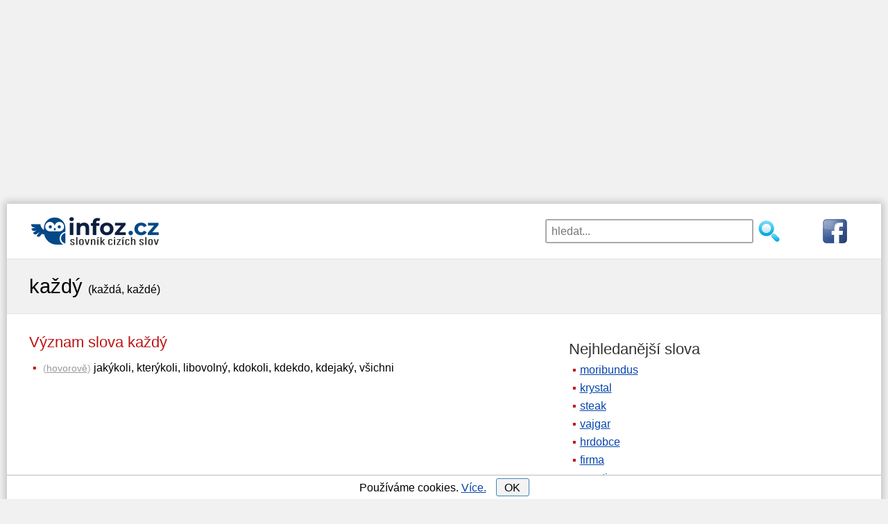

--- FILE ---
content_type: text/html; charset=utf-8
request_url: https://www.infoz.cz/kazdy/
body_size: 10569
content:
<!DOCTYPE html>
<html xmlns="https://www.w3.org/1999/xhtml" lang="en" xml:lang="en">
<!--[if lt IE 7]>      <html class="no-js lt-ie9 lt-ie8 lt-ie7"> <![endif]-->
<!--[if IE 7]>         <html class="no-js lt-ie9 lt-ie8"> <![endif]-->
<!--[if IE 8]>         <html class="no-js lt-ie9"> <![endif]-->
<!--[if gt IE 8]><!-->
<html class="no-js">
 <!--<![endif]-->
<head>
    <script>dataLayer = [{"tv":"Normal","pt":"Slovo"}];</script>

    <meta http-equiv="content-type" content="text/html; charset=utf-8" />
    <meta http-equiv="X-UA-Compatible" content="IE=edge,chrome=1" />
    <title>Každý | Slovník cizích slov</title>
    <meta property="og:url"           content="https://www.infoz.cz/kazdy/" />
<meta property="og:type"          content="website" />
<meta property="og:title"         content="Co znamená slovo každý?" />

    <meta name="description" content="Co znamená přídavné jméno každý? Význam slova každý ve slovníku cizích slov včetně překladů do angličtiny, nemčiny, francouzštiny, italštiny, španělštiny, ruštiny, latiny a polštiny." />
    <meta name="keywords" content="každý" />
    <meta name="robots" content="index,follow,all" />
    <meta name="author" content="j-corp" />
    <meta name="viewport" content="width=device-width, initial-scale=1.0, user-scalable=yes" />
    

    

    <link rel="shortcut icon" href="/favicon.ico" type="image/x-icon">
    <link rel="preconnect" href="https://www.googletagmanager.com" />
    <link rel="dns-prefetch" href="https://www.google-analytics.com" />
    <link rel="dns-prefetch" href="https://stats.g.doubleclick.net" />
    <link rel="dns-prefetch" href="https://pagead2.googlesyndication.com" />
    <link rel="dns-prefetch" href="https://www.googletagservices.com" />
    <link rel="dns-prefetch" href="https://partner.googleadservices.com" />
    <link rel="dns-prefetch" href="https://www.google.com" />
    
    <link rel="dns-prefetch" href="https://www.gstatic.com" />
    <link rel="preconnect" href="https://adservice.google.cz" />
    <link rel="preconnect" href="https://adservice.google.com" />
    <link rel="preconnect" href="https://googleads.g.doubleclick.net" />
    <link rel="preconnect" href="https://www.google-analytics.com" />
    <link rel="preconnect" href="https://tpc.googlesyndication.com" />
    <link rel="preconnect" href="https://fonts.googleapis.com" />
    <link rel="preconnect" href="https://fonts.gstatic.com" />


    
    

    <style type="text/css">
    header {
        width: 100%;
        max-width: 1200px;
        margin: 0px auto 15px auto;
        height: 106px;
        padding-top: 3px;
    }

    h1, h2, h3 {
        font-weight: normal;
        margin: 7px 0;
        padding: 0;
    }

    h1 {
        font-size: 1.8em;
    }

    h2 {
        font-size: 1.4em;
        margin: 20px 0 7px 0;
    }

    p {
        margin: 7px 0 0 0;
    }

    aside h2 {
        color: #333;
    }

    .cont {
        padding-left: 15px;
    }

    .but, div#letterlist a {
        border: solid 1px #4088B8;
        border-radius: 3px;
        cursor: pointer;
        background: #f3f3f3;
    }

    #content {
        margin: 10px 0;
    }

    div.pagination {
        float: left;
        margin: 7px 0 0 15px;
    }

        div.pagination a {
            padding: 0 2px 0 2px;
            color: #777;
            border: solid 1px #dddddd;
            height: 2em;
            min-width: 2em;
            margin: 0 1px 5px 1px;
            display: inline-block;
            text-align: center;
            line-height: 2em;
            background: #eee;
            text-decoration: none;
        }

            div.pagination a.selected {
                color: #4088B8;
                border: solid 1px #4088B8;
            }

            div.pagination a:hover {
                text-decoration: none;
                color: #4088B8;
                border: solid 1px #4088B8;
            }

    div#letterlist {
        padding: 0 5px;
        margin: 0 0 20px 0;
    }

    aside div#letterlist {
        padding: 0 0 0 15px;
    }

    div#letterlist a {
        height: 1.8em;
        min-width: 1.8em;
        margin: 0 1px 5px 0;
        display: inline-block;
        text-align: center;
        line-height: 23px;
        line-height: 1.7em;
        font-size: 1.1em;
        text-decoration: none;
    }

        div#letterlist a:hover {
            border: solid 1px #000000;
            text-decoration: none;
            color: #000000;
            box-shadow: 0 0 2px 3px rgba(0, 0, 0, 0.1);
        }

    h3 {
        font-size: 1.17em;
        margin: 15px 0 4px 0;
    }

    img {
        max-width: 100%;
        height: auto;
    }

    aside {
        margin: 20px 0 0 0;
    }

    button, input, select, textarea {
        font-size: 100%;
    }

    a, a:visited, a:active, a:hover {
        color: #0645ad;
    }

        a:hover {
            text-decoration: none;
        }

    .clear {
        clear: both;
        font-size: 1px;
    }

    .block {
        margin-left: 10px;
    }

    #sendComment {
        background-color: #e8ffcb;
        padding: 1px 15px;
        cursor: pointer;
        width: 310px;
    }

    #hero, #page-header {
        background: #f1f1f1;
        border-top: 1px solid #e2e2e2;
        border-bottom: 1px solid #e2e2e2;
        padding: 5px 0;
    }

    h2 {
        color: #BD1515;
    }

    body {
        font-family: sans-serif;
        font-size: 1.2em;
        line-height: 1.4em;
        margin: 0;
    }

    p {
        margin: 7px 0 0 0;
    }

    ul {
        padding: 0;
        margin: 0.5em 0 1em 0;
    }

    li {
        margin: 8px 0;
        padding-left: 5px;
        display: block;
    }

    #main li::before {
        content: "\25AA";
        color: #BD1515;
        padding-right: 5px;
    }

    .grid_1, .grid_2, .grid_3, .grid_4, .grid_5, .grid_6, .grid_7, .grid_8, .grid_9, .grid_10, .grid_11, .grid_12 {
        margin-bottom: 20px;
        position: relative;
        min-height: 1px;
        padding-left: 15px;
        padding-right: 15px;
    }

    .mainimage {
        display: none;
    }

    #top7 {
        width: 100%;
        margin: 0px auto 0px auto;
    }

    #hero h1 {
        line-height: 1.2em;
        margin-bottom: 10px;
    }

    #topnav {
        width: 100%;
        margin: 0px auto;
        border-top: 1px solid #aaa;
        padding-top: 10px;
        display: block;
        position: relative;
        margin: 7px auto 0 auto;
        padding: 14px;
    }

    #topnav fieldset {
        border: none;
        padding: 0;
        margin: 0 auto;
        width: 230px;
        display: block;
        float: left;
    }

    #topnav .searchsubmit {
        width: 35px;
        height: 35px;
        background: url(/images/hledat2.png) no-repeat left top;
        border: none;
        cursor: pointer;
        display: block;
        float: left;
        margin-left: 5px;
    }

    #topnav #exps {
        width: 180px;
        height: 35px;
        padding-left: 7px;
        float: left;
        border: 2px solid #aaa;
        border-radius: 3px;
    }

    #fblink {
        display: block;
        float: right;
    }

    #banner {
        width: 100%;
        min-height: 47px;
        height: 47px;
        text-align: center;
        margin: 0px auto;
        display: block;
    }
    
    #suggest {
        position: relative;
        top: -4px;
        width: 100%;
        padding: 10px;
        visibility: visible;
        border: 2px solid #aaa;
        border-radius: 3px;
        background-color: #fff;
        opacity: 1;
        z-index: 4;
        clear: both;
    }

        #suggest strong {
            color: #BD1515;
        }

        #suggest.hidden {
            display: none;
        }

        #suggest h2 {
            font-size: 1.1em;
        }

    span.obor {
        color: #aaa;
        font-size: 0.9em;
    }

    #suggest ul {
        padding: 0px;
        margin: 5px 0 10px 10px;
    }

    #suggest .close-suggest {
        position: absolute;
        top: 9px;
        right: 9px;
        text-decoration: none;
        cursor: pointer;
    }

    #logo a {
        text-decoration: none;
        display: inline-block;
        font-size: 1.3em;
        color: #0645ad;
        text-shadow: 1px 1px 1px #ddd;
    }

    #logo span#slogan {
        color: #555;
        padding-left: 7px;
    }

    .wrapper {
        width: 95%;
        max-width: 1200px;
        margin: 0 auto;
    }

    #page-header .wrapper {
        margin: 16px auto;
    }

    .hidden {
        display: none;
    }

    div#letterlist {
        padding: 0 5px;
        margin: 0 0 20px 0;
    }

    aside div#letterlist {
        padding: 0 0 0 15px;
    }

    div#letterlist a:hover {
        border: solid 1px #000000;
        text-decoration: none;
        color: #000000;
        box-shadow: 0 0 2px 3px rgba(0, 0, 0, 0.1);
    }

    #top7 {
        margin: 0px auto 0px auto;
    }

    #topdiv {
        background-color: #fff;
        max-width: 1260px;
        margin: 0 auto;
    }

    .nm {
        -webkit-box-shadow: 0px 0px 10px 3px rgba(0,0,20,0.2);
        -moz-box-shadow: 0px 0px 10px 3px rgba(0,0,20,0.2);
        box-shadow: 0px 0px 10px 3px rgba(0,0,20,0.2);
        margin-top: 15px;
    }

    * {
        box-sizing: border-box;
        -moz-box-sizing: border-box;
    }

    #commentName {
        width: 50%
    }

    #comments input, #comments textarea {
        display: block;
        border: 1px solid #bbb;
        border-radius: 4px 4px 4px 4px;
        width: 70%;
        max-width: 450px;
        line-height: 1.5em;
    }

    #comments div.commentAuthor {
        width: 100%;
        text-align: left;
        padding: 5px;
        color: #bd1515;
    }

    #comments.hp div.commentAuthor {
        text-align: left;
    }

    #comments input, #comments textarea {
        display: block;
        border: 1px solid #bbb;
        border-radius: 4px 4px 4px 4px;
        width: 70%;
        max-width: 450px;
        line-height: 1.5em;
    }

    .commentDate {
        display: inline-block;
        padding-left:10px;
        font-size: 0.8em;
        color: #999;
    }

    #comments div.commentText {
        width: 100%;
        padding: 5px;
        float: left;
        margin-bottom: 11px;
        border-top: 1px solid #ddd;
    }

    #comments.hp {
        padding: 0;
    }

    #comments.hp div.commentText {
        width: 95%;
        padding: 3px 0 3px 5px;
        float: left;
        margin-bottom: 0.7em;
        border: none;
    }

    #contact {
        margin-bottom: 80px;
    }

    #contact input, #contact textarea {
        display: block;
        border: 1px solid #bbb;
        border-radius: 4px 4px 4px 4px;
        width: 90%;
        margin: 0px auto;
        max-width: 450px;
        line-height: 1.5em;
    }

    footer {
        clear: both;
        padding: 20px 0;
        background: #333;
        color: #ccc;
    }

        footer div#colophon div {
            display: inline-block;
            margin: 0 10px;
            float: left;
        }

        footer div#colophon a {
            display: inline-block;
            margin: 0 10px;
            float: right;
        }

        footer a {
            font-size: 1.4em;
        }

    .clearfix:before, .clearfix:after, .row:before, .row:after {
        content: " ";
        display: table;
    }

    .clearfix:after, .container:after, .row:after {
        clear: both;
    }

    /********************************* 481 a vic **********************************/
    @media only screen and (min-width: 481px) {
        body {
            font-size: 1.1em;
        }

        #banner {
            margin: 0px auto;
            display: block;
        }

        #topnav fieldset {
            width: 350px;
        }

        #topnav #exps {
            width: 300px;
        }

        #suggest {
            width: 350px;
        }

        #logo img {
            display: block;
            float: left;
            margin: 0 auto;
        }

        #comments.hp div.commentText {
            width: 74%;
        }

        #fblink {
            padding-left: 50px;
        }
    }
    /********************************* 768 a vic **********************************/
    @media only screen and (min-width: 768px) {
        body {
            font-size: 1em;
        }

        header {
            max-width: 1200px;
            margin: 0 auto 13px auto;
            height: 66px;
        }

        #logo a {
            font-size: 1.7em;
        }

        li {
            margin: 6px 0;
        }

        #top7 {
            /*width: 728px;*/
        }

        #banner {
            width: 30%;
            min-height: 52px;
            text-align: left;
            margin: 0px;
            display: block;
            float: left;
            padding: 11px 0 0 14px;
        }

        #topnav {
            width: 69%;
            margin: 0;
            border: none;
            display: block;
            float: right;
            border:none;
            padding:19px;
        }

        #topnav fieldset {
            margin: 0;
            float: right;
        }

        #suggest {
            position: absolute;
            top: 56px;
            width: 300px;
            right: 154px;
        }

        #comments div.commentText {
            width: 84%;
            border-left: 1px solid #ddd;
            border-top:none;
        }

        #comments.hp div.commentText {
            width: 75%;
            margin-bottom: 6px;
            border-left: 1px solid #ddd;
        }

        #comments.hp div.commentAuthor {
            text-align: right;
        }

        #comments div.commentAuthor {
            float: left;
            width: 100px;
            text-align: right;
            padding: 3px 5px 3px 0;
            margin-bottom: 1px;
        }

        .commentDate {
            font-size: 0.8em;
            color: #999;
        }

        .kviz div.answer {
            width: 47%;
        }
    }
    /************************* 920 a vic (TABLET & SMALLER LAPTOPS) ***************************/
    @media only screen and (min-width: 920px) {
        ul li, ol li {
            margin: 4px 0;
        }

        .wrapper {
            max-width: 1200px;
        }

        #banner {
            margin-bottom: 0px;
            padding: 11px 0 0 0;
        }

        header {
            max-width: 1200px;
        }

        #content {
            float: left;
            width: 60%;
            min-height: 785px;
        }

            #content.wide-content {
                float: none;
                width: 100%;
            }

        img.mainimage {
            display: block;
            margin: 45px auto 0 auto;
            width: 280px;
            height: 156px;
            -webkit-border-radius: 5px;
            -moz-border-radius: 5px;
            -o-border-radius: 5px;
            border-radius: 5px;
            box-shadow: 0 1px 4px rgba(0, 0, 0, .2);
            -webkit-box-shadow: 0 1px 4px rgba(0, 0, 0, .2);
            -moz-box-shadow: 0 1px 4px rgba(0, 0, 0, .2);
            -o-box-shadow: 0 1px 4px rgba(0, 0, 0, .2);
        }

        aside {
            float: right;
            width: 35%;
            max-width: 420px;
        }

        #menu-main-navigation {
            display: block;
        }
        /*GRID*/
        /* & Columns : 12 */
        .row {
            margin-left: -15px;
            margin-right: -15px;
        }

        .grid_1 {
            width: 8.33333333%;
        }

        .grid_2 {
            width: 16.66666667%;
        }

        .grid_3 {
            width: 25%;
        }

        .grid_4 {
            width: 33.33333333%;
        }

        .grid_5 {
            width: 41.66666667%;
        }

        .grid_6 {
            width: 50%;
        }

        .grid_7 {
            width: 58.33333333%;
        }

        .grid_8 {
            width: 66.66666667%;
        }

        .grid_9 {
            width: 75%;
        }

        .grid_10 {
            width: 83.33333333%;
        }

        .grid_11 {
            width: 91.66666667%;
        }

        .grid_12 {
            width: 100%;
        }

        .grid_1, .grid_2, .grid_3, .grid_4, .grid_5, .grid_6, .grid_7, .grid_8, .grid_9, .grid_10, .grid_11, .grid_12 {
            float: left;
            display: block;
        }

        .rightfloat {
            float: right;
        }

        #comments div.commentText {
            width: 77%;
            
        }

        #comments.hp div.commentText {
            margin-bottom: 1px;
        }
    }
    /**************************************** 1030 a vic *****************************************/
    @media only screen and (min-width: 1030px) {
        #top7 {
            /*width: 970px;*/
        }

        #comments div.commentText {
            width: 82%;
        }

        #cookiesdiv {
            max-width: 1260px;
        }
    }
    /**************************************** 1240 a vic *****************************************/
    @media only screen and (min-width: 1240px) {
        #comments div.commentText {
            width: 84%;
        }
        
        #top7 {
            width: 1200px;
            height: 280px;
        }

        header {
            margin-top:14px;
        }
</style>



    


    <script async src="https://pagead2.googlesyndication.com/pagead/js/adsbygoogle.js"></script>
    <script>
        (adsbygoogle = window.adsbygoogle || []).push({
            google_ad_client: "ca-pub-4147573485798033",
            enable_page_level_ads: true
        });
    </script>

        <script>
            (function (w, d, s, l, i) {
                w[l] = w[l] || []; w[l].push({
                    'gtm.start':
                        new Date().getTime(), event: 'gtm.js'
                }); var f = d.getElementsByTagName(s)[0],
                    j = d.createElement(s), dl = l != 'dataLayer' ? '&l=' + l : ''; j.async = true; j.src =
                        'https://www.googletagmanager.com/gtm.js?id=' + i + dl; f.parentNode.insertBefore(j, f);
            })(window, document, 'script', 'dataLayer', 'GTM-P3L9G3D');</script>

</head>
<body id="home" style="background-color:#f1f1f1;">

        <noscript><iframe src="https://www.googletagmanager.com/ns.html?id=GTM-P3L9G3D" height="0" width="0" style="display:none;visibility:hidden"></iframe></noscript>

        <div id="top7">
            <script async="async" src="https://pagead2.googlesyndication.com/pagead/js/adsbygoogle.js"></script><ins class="adsbygoogle" style="display:block;" data-ad-client="ca-pub-4147573485798033" data-ad-slot="1270381074" data-ad-format="auto"data-full-width-responsive="true"></ins><script>(adsbygoogle = window.adsbygoogle || []).push({ });</script>
        </div>

        <div id="topdiv" class="nm">

            <header class="clearfix">

                <div id="banner">
                    <div id="logo">                        
                        <a onclick="dataLayer.push({'event': 'ga.event',  'eventCategory': 'Header', 'eventAction': 'HomepageClick', 'eventLabel': undefined });" href="/">
                            <img src="/images/slovnik-cizich-slov.png" style="padding-right:10px;" alt="Slovník cizích slov" />
                        </a>
                    </div>
                </div>
                <div id="topnav" role="navigation">

                    <form action="/hledani/" onsubmit="dataLayer.push({'event': 'ga.event',  'eventCategory': 'Header', 'eventAction' : 'SearchSubmit',  'eventLabel' : document.getElementById('exps').value });">
                        <a href="https://www.facebook.com/Slovn%C3%ADk-ciz%C3%ADch-slov-infozcz-116423741849963/" rel="nofollow" id="fblink" onclick="dataLayer.push({'event': 'ga.event',  'eventCategory': 'Header', 'eventAction': 'FacebookPageClick', 'eventLabel': undefined });">
                            <img src="https://www.infoz.cz/images/fb3.png" alt="facebooková stránka" />
                        </a>
                        <fieldset>
                            <input id="exps" name="exps" type="text" placeholder="hledat..." value="" onclick="showSuggest();" onkeyup="suggest(event);" autocomplete="off" />
                            <input class="searchsubmit" type="submit" value="" />
                        </fieldset>
                    </form>

                    <div id="suggest" class="hidden">
                        <span class="close-suggest" onclick="hideSuggest();">
                            <svg width="33px" height="33px" xmlns="https://www.w3.org/2000/svg" viewBox="0 0 50 64">
                                <polygon fill="currentColor" points="49.04 10.79 46.21 7.96 25 29.17 3.79 7.96 0.96 10.79 22.17 32 0.96 53.21 3.79 56.04 25 34.83 46.21 56.04 49.04 53.21 27.83 32 49.04 10.79"></polygon>
                            </svg>
                        </span>
                        <div id="suggestContent">
                            




    <strong>Nejhledanější</strong>
    <ul>
            <li><a onclick="dataLayer.push({'event': 'ga.event',  'eventCategory': 'Header', 'eventAction': 'TopSuggestClick', 'eventLabel': 'moribundus' });" href="/moribundus/" title="Význam slova moribundus">moribundus</a></li>
            <li><a onclick="dataLayer.push({'event': 'ga.event',  'eventCategory': 'Header', 'eventAction': 'TopSuggestClick', 'eventLabel': 'krystal' });" href="/krystal/" title="Význam slova krystal">krystal</a></li>
            <li><a onclick="dataLayer.push({'event': 'ga.event',  'eventCategory': 'Header', 'eventAction': 'TopSuggestClick', 'eventLabel': 'steak' });" href="/steak/" title="Význam slova steak">steak</a></li>
            <li><a onclick="dataLayer.push({'event': 'ga.event',  'eventCategory': 'Header', 'eventAction': 'TopSuggestClick', 'eventLabel': 'vajgar' });" href="/vajgar/" title="Význam slova vajgar">vajgar</a></li>
            <li><a onclick="dataLayer.push({'event': 'ga.event',  'eventCategory': 'Header', 'eventAction': 'TopSuggestClick', 'eventLabel': 'hrdobce' });" href="/hrdobce/" title="Význam slova hrdobce">hrdobce</a></li>
            <li><a onclick="dataLayer.push({'event': 'ga.event',  'eventCategory': 'Header', 'eventAction': 'TopSuggestClick', 'eventLabel': 'firma' });" href="/firma/" title="Význam slova firma">firma</a></li>
            <li><a onclick="dataLayer.push({'event': 'ga.event',  'eventCategory': 'Header', 'eventAction': 'TopSuggestClick', 'eventLabel': 'narativ' });" href="/narativ/" title="Význam slova narativ">narativ</a></li>
            <li><a onclick="dataLayer.push({'event': 'ga.event',  'eventCategory': 'Header', 'eventAction': 'TopSuggestClick', 'eventLabel': 'bezprecedentni' });" href="/bezprecedentni/" title="Význam slova bezprecedentn&#237;">bezprecedentn&#237;</a></li>
            <li><a onclick="dataLayer.push({'event': 'ga.event',  'eventCategory': 'Header', 'eventAction': 'TopSuggestClick', 'eventLabel': 'hodinky' });" href="/hodinky/" title="Význam slova hodinky">hodinky</a></li>
            <li><a onclick="dataLayer.push({'event': 'ga.event',  'eventCategory': 'Header', 'eventAction': 'TopSuggestClick', 'eventLabel': 'oligarcha' });" href="/oligarcha/" title="Význam slova oligarcha">oligarcha</a></li>
    </ul>

                        </div>
                    </div>
                </div>
            </header>

            

<section id="page-header" class="clearfix">
    <div class="wrapper">
        <h1 style="display:inline-block">každ&#253;</h1>&nbsp;&nbsp;<span style="display:inline-block">(každá, každé)</span>
    </div>
</section>
<div class="wrapper" id="main">
    <section id="content">
        <h2 style="display:inline-block;float:left">
            V&#253;znam slova každ&#253;
            &nbsp;&nbsp;&nbsp;&nbsp;

        </h2>
        

        <div class="clear">
        </div>

        



    <ul style="padding-bottom:10px;">
            <li>
                    <span class="obor">(<a onclick="dataLayer.push({'event': 'ga.event',  'eventCategory': 'Slovo', 'eventAction': 'OborClick', 'eventLabel': 'hovorovy-slovnik' });" href ="/hovorovy-slovnik/" title="hovorový slovník" style="color:#999;">hovorově</a>)</span> jakýkoli, kterýkoli, libovolný, kdokoli, kdekdo, kdejaký, všichni            </li>



    </ul>




        

        

        <div class="clear">
        </div>

        <script async src="https://pagead2.googlesyndication.com/pagead/js/adsbygoogle.js"></script><ins class="adsbygoogle" style="display:inline-block;width:336px;height:280px" data-ad-client="ca-pub-4147573485798033" data-ad-slot="1988397706"></ins><script>(adsbygoogle = window.adsbygoogle || []).push({});</script>
        <script async src="https://pagead2.googlesyndication.com/pagead/js/adsbygoogle.js"></script><ins class="adsbygoogle" style="display:inline-block;width:336px;height:280px" data-ad-client="ca-pub-4147573485798033" data-ad-slot="7103680902"></ins><script>(adsbygoogle = window.adsbygoogle || []).push({});</script>

        




        
        
            <h2> Slovní druh </h2>
            <div class="block">
                Přídavné jméno

            </div>



        

        
        
            <h2> Synonymum </h2>
            <div class="block">
                kterýkoli
            </div>
            <div class="clear"></div>
        
        
        
                    
<h2>Překlady do jiných jazyků</h2>

    <div class="grid_6">

            <h3>Anglicky</h3>
            <p>every one, everyone, ilka (SCO), anybody, anyone, apeace, whatso, whatsoe&#39;er, whoever, everybody, everyone, every (bez v&#253;jimky), everybody (člověk), everybody (člověk), apiece (obch.), whatever (před podstatn&#253;m jm&#233;nem), whatsoever (před podstatn&#253;m jm&#233;nem), ilka (skotsky), any (v kladn&#233; oznamovac&#237; větě), either (ze dvou), each (zvl&#225;ště z určit&#233;ho počtu)</p>
            <h3>Německy</h3>
            <p>alle Welt, jedermann, alle, ein jeder, gro&#223; und klein, hoch und niedrig, Hohe und Niedrige, je, jedem, jeden, jeder, jedes, jedweder, jeglich, jeglicher, jeweils</p>
            <h3>Francouzsky</h3>
            <p>tout le monde, tout, chacun, chaque, n&#39;importe qui</p>
            <h3>Italsky</h3>
            <p>cadauno, chicchessia, chiunque, ciascheduno, ciascun&#39;, ciascuno, ogni, ognuno</p>
</div><div class="grid_6">            <h3>Španělsky</h3>
            <p>todo, todos, cada, cada cual, cada quien, cada uno, quisque, quisqui</p>
            <h3>Rusky</h3>
            <p>всякий, каждый, кто угодно, любой</p>
            <h3>Latinsky</h3>
            <p>omnis, quaeque, quidque, quis-que, quisque, quodque</p>
            <h3>Polsky</h3>
            <p>ktokolwiek, wszelki, każdy, wszyscy</p>


    </div>


<div class="clear"></div>


                    
                    
                    
                    
                    
                    <div id="comments">
                        <h2 class="comm"> Komentáře </h2>

                                <div class="block">Ke slovu <em>každ&#253;</em> zatím nikdo nepřidal žádný komentář</div>

                        <div id="sign_up">
                            <h3>
                                Přidat nový komentář
                            </h3>
                            <div id="sign_up_form">
                                <input id="commentName" type="text" placeholder="Vaše jméno" name="name" class="required" /><br />
                                <textarea id="commentText" rows="4" placeholder="Komentář" cols="36" name="comment" class="required"></textarea><br />
                                <input id="pkWord" type="hidden" name="pk" value="68377" />
                                <input type="button" id="sendComment" class="form_button btn btn-small" value="Odeslat" onclick="seCo();"></input>
                            </div>
                            <div id="commentAdded" class="hidden">
                                Děkujeme za Váš komentář.
                            </div>
                            <div id="commentNotAdded" class="hidden">
                                Komentář se bohužel nepodařilo odeslat. Zkuste to, prosím, později.
                            </div>
                        </div>
                        <div class="clear"></div>
                    </div>
                    <div class="clear"></div>

                    <div class="block" style="margin-top:30px;">
                        Nenašli jste ten spr&#225;vn&#253; v&#253;znam? Můžete se zkusit pod&#237;vat, jak&#253; ud&#225;v&#225; v&#253;znam slova každ&#253; wikipedie nebo abz.
                    </div>

</section>

<!-- sidebar -->
    <aside>



        <h2>Nejhledanější slova</h2>
        <ul>
                <li><a onclick="dataLayer.push({'event': 'ga.event',  'eventCategory': 'Slovo', 'eventAction': 'TopClick', 'eventLabel': 'moribundus' });" href="/moribundus/" title="Význam slova moribundus">moribundus</a></li>
                <li><a onclick="dataLayer.push({'event': 'ga.event',  'eventCategory': 'Slovo', 'eventAction': 'TopClick', 'eventLabel': 'krystal' });" href="/krystal/" title="Význam slova krystal">krystal</a></li>
                <li><a onclick="dataLayer.push({'event': 'ga.event',  'eventCategory': 'Slovo', 'eventAction': 'TopClick', 'eventLabel': 'steak' });" href="/steak/" title="Význam slova steak">steak</a></li>
                <li><a onclick="dataLayer.push({'event': 'ga.event',  'eventCategory': 'Slovo', 'eventAction': 'TopClick', 'eventLabel': 'vajgar' });" href="/vajgar/" title="Význam slova vajgar">vajgar</a></li>
                <li><a onclick="dataLayer.push({'event': 'ga.event',  'eventCategory': 'Slovo', 'eventAction': 'TopClick', 'eventLabel': 'hrdobce' });" href="/hrdobce/" title="Význam slova hrdobce">hrdobce</a></li>
                <li><a onclick="dataLayer.push({'event': 'ga.event',  'eventCategory': 'Slovo', 'eventAction': 'TopClick', 'eventLabel': 'firma' });" href="/firma/" title="Význam slova firma">firma</a></li>
                <li><a onclick="dataLayer.push({'event': 'ga.event',  'eventCategory': 'Slovo', 'eventAction': 'TopClick', 'eventLabel': 'narativ' });" href="/narativ/" title="Význam slova narativ">narativ</a></li>
                <li><a onclick="dataLayer.push({'event': 'ga.event',  'eventCategory': 'Slovo', 'eventAction': 'TopClick', 'eventLabel': 'bezprecedentni' });" href="/bezprecedentni/" title="Význam slova bezprecedentn&#237;">bezprecedentn&#237;</a></li>
                <li><a onclick="dataLayer.push({'event': 'ga.event',  'eventCategory': 'Slovo', 'eventAction': 'TopClick', 'eventLabel': 'hodinky' });" href="/hodinky/" title="Význam slova hodinky">hodinky</a></li>
                <li><a onclick="dataLayer.push({'event': 'ga.event',  'eventCategory': 'Slovo', 'eventAction': 'TopClick', 'eventLabel': 'oligarcha' });" href="/oligarcha/" title="Význam slova oligarcha">oligarcha</a></li>

            <li><a href="/">slovník cizích slov</a></li>
        </ul>

        <h2>Předchozí</h2>
        <div class="cont"><a onclick="dataLayer.push({'event': 'ga.event',  'eventCategory': 'Slovo', 'eventAction': 'PredchoziClick', 'eventLabel': 'kazus' });" href="/kazus/" title="k&#225;zus">k&#225;zus</a></div>

        <h2>Následující</h2>
        <div class="cont"><a onclick="dataLayer.push({'event': 'ga.event',  'eventCategory': 'Slovo', 'eventAction': 'DalsiClick', 'eventLabel': 'kazus' });" href="/kcal/" title="kcal">kcal</a></div>
        <div class="clear"></div>

        <h2>Cizí slova podle písmen</h2>
        <div id="letterlist">
            <a onclick="dataLayer.push({'event': 'ga.event',  'eventCategory': 'Slovo', 'eventAction': 'PismenoClick', 'eventLabel': 'a' });" href="/a/" title="Slova na A">A</a>
            <a onclick="dataLayer.push({'event': 'ga.event',  'eventCategory': 'Slovo', 'eventAction': 'PismenoClick', 'eventLabel': 'b' });" href="/b/" title="Slova na B">B</a>
            <a onclick="dataLayer.push({'event': 'ga.event',  'eventCategory': 'Slovo', 'eventAction': 'PismenoClick', 'eventLabel': 'c' });" href="/c/" title="Slova na C">C</a>
            <a onclick="dataLayer.push({'event': 'ga.event',  'eventCategory': 'Slovo', 'eventAction': 'PismenoClick', 'eventLabel': 'cc' });" href="/cc/" title="Slova na Č">Č</a>
            <a onclick="dataLayer.push({'event': 'ga.event',  'eventCategory': 'Slovo', 'eventAction': 'PismenoClick', 'eventLabel': 'd' });" href="/d/" title="Slova na D">D</a>
            <a onclick="dataLayer.push({'event': 'ga.event',  'eventCategory': 'Slovo', 'eventAction': 'PismenoClick', 'eventLabel': 'e' });" href="/e/" title="Slova na E">E</a>
            <a onclick="dataLayer.push({'event': 'ga.event',  'eventCategory': 'Slovo', 'eventAction': 'PismenoClick', 'eventLabel': 'f' });" href="/f/" title="Slova na F">F</a>
            <a onclick="dataLayer.push({'event': 'ga.event',  'eventCategory': 'Slovo', 'eventAction': 'PismenoClick', 'eventLabel': 'g' });" href="/g/" title="Slova na G">G</a>
            <a onclick="dataLayer.push({'event': 'ga.event',  'eventCategory': 'Slovo', 'eventAction': 'PismenoClick', 'eventLabel': 'slova-na-h' });" href="/slova-na-h/" title="Slova na H">H</a>
            <a onclick="dataLayer.push({'event': 'ga.event',  'eventCategory': 'Slovo', 'eventAction': 'PismenoClick', 'eventLabel': 'ch' });" href="/ch/" title="Slova na CH">CH</a>
            <a onclick="dataLayer.push({'event': 'ga.event',  'eventCategory': 'Slovo', 'eventAction': 'PismenoClick', 'eventLabel': 'i' });" href="/i/" title="Slova na I">I</a>
            <a onclick="dataLayer.push({'event': 'ga.event',  'eventCategory': 'Slovo', 'eventAction': 'PismenoClick', 'eventLabel': 'j' });" href="/j/" title="Slova na J">J</a>
            <a onclick="dataLayer.push({'event': 'ga.event',  'eventCategory': 'Slovo', 'eventAction': 'PismenoClick', 'eventLabel': 'k' });" href="/k/" title="Slova na K">K</a>
            <a onclick="dataLayer.push({'event': 'ga.event',  'eventCategory': 'Slovo', 'eventAction': 'PismenoClick', 'eventLabel': 'l' });" href="/l/" title="Slova na L">L</a>
            <a onclick="dataLayer.push({'event': 'ga.event',  'eventCategory': 'Slovo', 'eventAction': 'PismenoClick', 'eventLabel': 'm' });" href="/m/" title="Slova na M">M</a>
            <a onclick="dataLayer.push({'event': 'ga.event',  'eventCategory': 'Slovo', 'eventAction': 'PismenoClick', 'eventLabel': 'n' });" href="/n/" title="Slova na N">N</a>
            <a onclick="dataLayer.push({'event': 'ga.event',  'eventCategory': 'Slovo', 'eventAction': 'PismenoClick', 'eventLabel': 'slova-na-o' });" href="/slova-na-o/" title="Slova na O">O</a>
            <a onclick="dataLayer.push({'event': 'ga.event',  'eventCategory': 'Slovo', 'eventAction': 'PismenoClick', 'eventLabel': 'p' });" href="/p/" title="Slova na P">P</a>
            <a onclick="dataLayer.push({'event': 'ga.event',  'eventCategory': 'Slovo', 'eventAction': 'PismenoClick', 'eventLabel': 'q' });" href="/q/" title="Slova na Q">Q</a>
            <a onclick="dataLayer.push({'event': 'ga.event',  'eventCategory': 'Slovo', 'eventAction': 'PismenoClick', 'eventLabel': 'r' });" href="/r/" title="Slova na R">R</a>
            <a onclick="dataLayer.push({'event': 'ga.event',  'eventCategory': 'Slovo', 'eventAction': 'PismenoClick', 'eventLabel': 'rr' });" href="/rr/" title="Slova na Ř">Ř</a>
            <a onclick="dataLayer.push({'event': 'ga.event',  'eventCategory': 'Slovo', 'eventAction': 'PismenoClick', 'eventLabel': 's' });" href="/s/" title="Slova na S">S</a>
            <a onclick="dataLayer.push({'event': 'ga.event',  'eventCategory': 'Slovo', 'eventAction': 'PismenoClick', 'eventLabel': 'ss' });" href="/ss/" title="Slova na Š">Š</a>
            <a onclick="dataLayer.push({'event': 'ga.event',  'eventCategory': 'Slovo', 'eventAction': 'PismenoClick', 'eventLabel': 't' });" href="/t/" title="Slova na T">T</a>
            <a onclick="dataLayer.push({'event': 'ga.event',  'eventCategory': 'Slovo', 'eventAction': 'PismenoClick', 'eventLabel': 'u' });" href="/u/" title="Slova na U">U</a>
            <a onclick="dataLayer.push({'event': 'ga.event',  'eventCategory': 'Slovo', 'eventAction': 'PismenoClick', 'eventLabel': 'uu' });" href="/uu/" title="Slova na &#218;">&#218;</a>
            <a onclick="dataLayer.push({'event': 'ga.event',  'eventCategory': 'Slovo', 'eventAction': 'PismenoClick', 'eventLabel': 'v' });" href="/v/" title="Slova na V">V</a>
            <a onclick="dataLayer.push({'event': 'ga.event',  'eventCategory': 'Slovo', 'eventAction': 'PismenoClick', 'eventLabel': 'slova-na-w' });" href="/slova-na-w/" title="Slova na W">W</a>
            <a onclick="dataLayer.push({'event': 'ga.event',  'eventCategory': 'Slovo', 'eventAction': 'PismenoClick', 'eventLabel': 'x' });" href="/x/" title="Slova na X">X</a>
            <a onclick="dataLayer.push({'event': 'ga.event',  'eventCategory': 'Slovo', 'eventAction': 'PismenoClick', 'eventLabel': 'y' });" href="/y/" title="Slova na Y">Y</a>
            <a onclick="dataLayer.push({'event': 'ga.event',  'eventCategory': 'Slovo', 'eventAction': 'PismenoClick', 'eventLabel': 'z' });" href="/z/" title="Slova na Z">Z</a>
            <a onclick="dataLayer.push({'event': 'ga.event',  'eventCategory': 'Slovo', 'eventAction': 'PismenoClick', 'eventLabel': 'zz' });" href="/zz/" title="Slova na Ž">Ž</a>
        </div>
        <br />
        


    </aside>
</div>

<script>
    function seCo()
    {
        var email = document.getElementById("commentName").value;
        var komentar = document.getElementById("commentText").value;
        var pk = document.getElementById("pkWord").value;
        var data = "name=" + email + "&komentar=" + komentar + "&pk=" + pk

        var xhttp;
        xhttp = new XMLHttpRequest();
        xhttp.onreadystatechange = function ()
        {
            if (this.readyState == 4)
            {
                if (this.status == 200 && this.responseText == "ok") {
                    successFunction(this);
                }
                else {
                    failFunction(this);
                }
            }
        };
        xhttp.open("POST", "/pridat-komentar/", true);
        xhttp.setRequestHeader("Content-type", "application/x-www-form-urlencoded");
        xhttp.send(data);
    }

    function successFunction(xhttp)
    {
        location.reload();
    }

    function failFunction(xhttp)
    {
        alert('bida');

        var element = document.getElementById("sign_up_form");
        element.classList.add("hidden");

        element = document.getElementById("commentNotAdded");
        element.classList.add("hidden");
    }
</script>






            <footer>
                <div id="colophon" class="wrapper clearfix">
                    <a href="/kontaktni-formular/" style="color:#fff;">Kontakt</a>
                </div>
            </footer>

            <div id="cookiesdiv" class="wrapper" style="position:fixed;bottom:0;background-color:white;line-height:1.2em;width:100%;text-align:center;padding:4px;border-top:1px solid #bbb;">
                <div>
                    Používáme cookies. <a href="/cookie/">Více.</a>
                    <div class="but" style="display:inline-block;padding:3px 12px 2px 11px;margin-left:10px;" onclick="hideCookiesInfo();">
                        OK
                    </div>
                </div>
            </div>


        </div>

        <script>
            function showSuggest() {
                var element = document.getElementById("suggest");
                element.classList.remove("hidden");
            }

            function hideSuggest() {
                var element = document.getElementById("suggest");
                element.classList.add("hidden");
            }

            function hideCookiesInfo() {
                var element = document.getElementById("cookiesdiv");
                element.classList.add("hidden");

                var d = new Date();
                d.setTime(d.getTime() + (1000 * 24 * 60 * 60 * 1000));
                var expires = "expires=" + d.toUTCString();

                document.cookie = "cookiesOK=1; " + expires + "; path=/";
            }

            function suggest(e) {
                switch (e.keyCode) {
                    case 40: // Down
                    case 38: // Up
                    case 33: // PageUp
                    case 34: // PageDown
                    case 35: // End
                    case 36: // Home
                    case 37: // Left
                    case 39: // Right
                    case 27: // Escape
                    case 18: // Alt
                    case 20: // Caps lock
                    case 17: // Ctrl
                    case 32: // Space
                    case 16: // Shift
                        break;

                    default: // Ostatni
                        {
                            var exps = document.getElementById("exps").value;

                            if (exps.length > 2) {
                                var xhttp = new XMLHttpRequest();
                                xhttp.onreadystatechange = function () {
                                    if (this.readyState == 4) {
                                        if (this.status == 200) {
                                            document.getElementById("suggestContent").innerHTML = this.responseText;
                                        }
                                    }
                                };
                                xhttp.open("GET", "/suggest/?exps=" + encodeURIComponent(exps), true);
                                xhttp.setRequestHeader("Content-type", "application/x-www-form-urlencoded");
                                xhttp.send();
                            }
                        }
                }
            }

        </script>


    </body>
</html>


--- FILE ---
content_type: text/html; charset=utf-8
request_url: https://www.google.com/recaptcha/api2/aframe
body_size: 266
content:
<!DOCTYPE HTML><html><head><meta http-equiv="content-type" content="text/html; charset=UTF-8"></head><body><script nonce="BTW-GyCiOdpbFFsSSwF1yg">/** Anti-fraud and anti-abuse applications only. See google.com/recaptcha */ try{var clients={'sodar':'https://pagead2.googlesyndication.com/pagead/sodar?'};window.addEventListener("message",function(a){try{if(a.source===window.parent){var b=JSON.parse(a.data);var c=clients[b['id']];if(c){var d=document.createElement('img');d.src=c+b['params']+'&rc='+(localStorage.getItem("rc::a")?sessionStorage.getItem("rc::b"):"");window.document.body.appendChild(d);sessionStorage.setItem("rc::e",parseInt(sessionStorage.getItem("rc::e")||0)+1);localStorage.setItem("rc::h",'1768896090613');}}}catch(b){}});window.parent.postMessage("_grecaptcha_ready", "*");}catch(b){}</script></body></html>